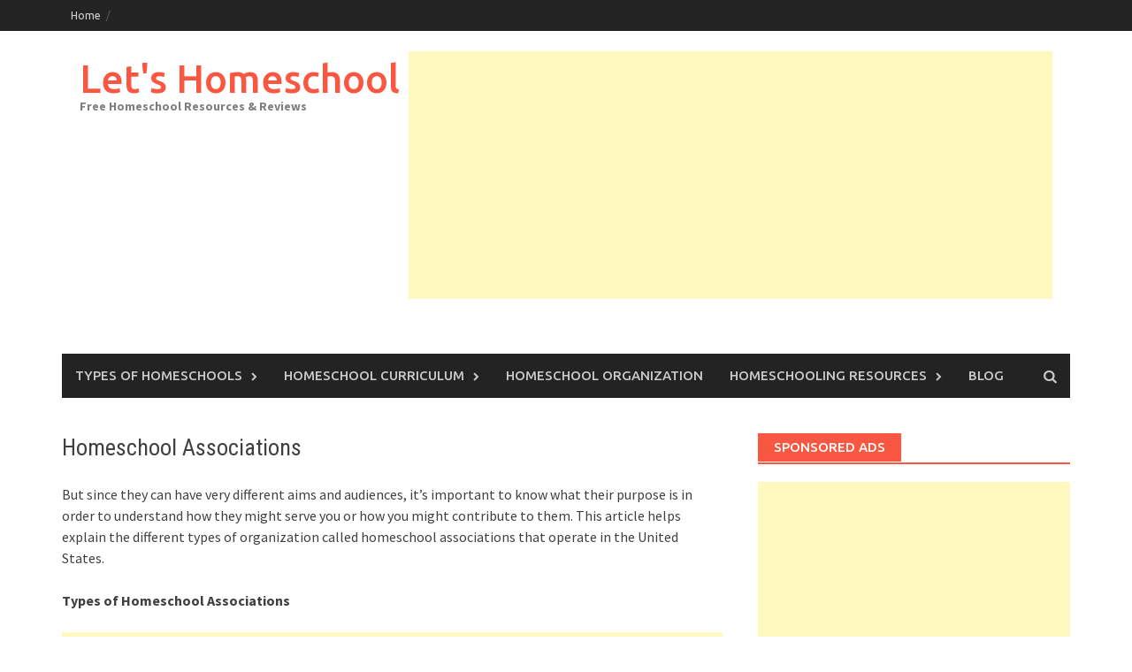

--- FILE ---
content_type: text/html; charset=UTF-8
request_url: http://www.letshomeschool.com/types-of-homeschools/homeschool-associations/
body_size: 9281
content:
<!DOCTYPE html>
<html lang="en-US">
<head>
<meta charset="UTF-8">
<meta name="viewport" content="width=device-width, initial-scale=1">
<title>Homeschool Associations | Let&#039;s Homeschool</title>
<link rel="profile" href="http://gmpg.org/xfn/11">
<link rel="pingback" href="http://www.letshomeschool.com/xmlrpc.php">
                        <script>
                            /* You can add more configuration options to webfontloader by previously defining the WebFontConfig with your options */
                            if ( typeof WebFontConfig === "undefined" ) {
                                WebFontConfig = new Object();
                            }
                            WebFontConfig['google'] = {families: ['Source+Sans+Pro,+sans-serif', 'Roboto+Condensed:700']};

                            (function() {
                                var wf = document.createElement( 'script' );
                                wf.src = 'https://ajax.googleapis.com/ajax/libs/webfont/1.5.3/webfont.js';
                                wf.type = 'text/javascript';
                                wf.async = 'true';
                                var s = document.getElementsByTagName( 'script' )[0];
                                s.parentNode.insertBefore( wf, s );
                            })();
                        </script>
                        
<!-- All In One SEO Pack 3.6.2[135,189] -->
<meta name="description"  content="The term homeschool association refers to a number of quite different organizations. All homeschool organizations are groups either composed of homeschools," />

<meta name="keywords"  content="homeschool associations,national homeschool association,types of homeschool associations" />

<script type="application/ld+json" class="aioseop-schema">{"@context":"https://schema.org","@graph":[{"@type":"Organization","@id":"http://www.letshomeschool.com/#organization","url":"http://www.letshomeschool.com/","name":"Let&#039;s Homeschool","sameAs":[]},{"@type":"WebSite","@id":"http://www.letshomeschool.com/#website","url":"http://www.letshomeschool.com/","name":"Let&#039;s Homeschool","publisher":{"@id":"http://www.letshomeschool.com/#organization"}},{"@type":"WebPage","@id":"http://www.letshomeschool.com/types-of-homeschools/homeschool-associations/#webpage","url":"http://www.letshomeschool.com/types-of-homeschools/homeschool-associations/","inLanguage":"en-US","name":"Homeschool Associations","isPartOf":{"@id":"http://www.letshomeschool.com/#website"},"breadcrumb":{"@id":"http://www.letshomeschool.com/types-of-homeschools/homeschool-associations/#breadcrumblist"},"description":"The term homeschool association refers to a number of quite different organizations. All homeschool organizations are groups either composed of homeschools, created to serve homeschoolers, or both. Keep reading for more on homeschool organizations.","image":{"@type":"ImageObject","@id":"http://www.letshomeschool.com/types-of-homeschools/homeschool-associations/#primaryimage","url":"http://www.letshomeschool.com/wp-content/uploads/HS-Association.jpg","width":800,"height":533},"primaryImageOfPage":{"@id":"http://www.letshomeschool.com/types-of-homeschools/homeschool-associations/#primaryimage"},"datePublished":"2015-12-22T17:13:30+00:00","dateModified":"2016-01-15T16:57:28+00:00"},{"@type":"Article","@id":"http://www.letshomeschool.com/types-of-homeschools/homeschool-associations/#article","isPartOf":{"@id":"http://www.letshomeschool.com/types-of-homeschools/homeschool-associations/#webpage"},"author":{"@id":"http://www.letshomeschool.com/author/admin/#author"},"headline":"Homeschool Associations","datePublished":"2015-12-22T17:13:30+00:00","dateModified":"2016-01-15T16:57:28+00:00","commentCount":0,"mainEntityOfPage":{"@id":"http://www.letshomeschool.com/types-of-homeschools/homeschool-associations/#webpage"},"publisher":{"@id":"http://www.letshomeschool.com/#organization"},"articleSection":"Types of Homeschools, homeschool associations, national homeschool association, types of homeschool associations","image":{"@type":"ImageObject","@id":"http://www.letshomeschool.com/types-of-homeschools/homeschool-associations/#primaryimage","url":"http://www.letshomeschool.com/wp-content/uploads/HS-Association.jpg","width":800,"height":533}},{"@type":"Person","@id":"http://www.letshomeschool.com/author/admin/#author","name":"admin","sameAs":[]},{"@type":"BreadcrumbList","@id":"http://www.letshomeschool.com/types-of-homeschools/homeschool-associations/#breadcrumblist","itemListElement":[{"@type":"ListItem","position":1,"item":{"@type":"WebPage","@id":"http://www.letshomeschool.com/","url":"http://www.letshomeschool.com/","name":"Let&#039;s Homeschool Resources &amp; Curriculum Reviews for Parents"}},{"@type":"ListItem","position":2,"item":{"@type":"WebPage","@id":"http://www.letshomeschool.com/types-of-homeschools/homeschool-associations/","url":"http://www.letshomeschool.com/types-of-homeschools/homeschool-associations/","name":"Homeschool Associations"}}]}]}</script>
<link rel="canonical" href="http://www.letshomeschool.com/types-of-homeschools/homeschool-associations/" />
<!-- All In One SEO Pack -->
<link rel='dns-prefetch' href='//fonts.googleapis.com' />
<link rel='dns-prefetch' href='//s.w.org' />
<link rel="alternate" type="application/rss+xml" title="Let&#039;s Homeschool &raquo; Feed" href="http://www.letshomeschool.com/feed/" />
<link rel="alternate" type="application/rss+xml" title="Let&#039;s Homeschool &raquo; Comments Feed" href="http://www.letshomeschool.com/comments/feed/" />
		<script type="text/javascript">
			window._wpemojiSettings = {"baseUrl":"https:\/\/s.w.org\/images\/core\/emoji\/12.0.0-1\/72x72\/","ext":".png","svgUrl":"https:\/\/s.w.org\/images\/core\/emoji\/12.0.0-1\/svg\/","svgExt":".svg","source":{"concatemoji":"http:\/\/www.letshomeschool.com\/wp-includes\/js\/wp-emoji-release.min.js?ver=5.4.2"}};
			/*! This file is auto-generated */
			!function(e,a,t){var r,n,o,i,p=a.createElement("canvas"),s=p.getContext&&p.getContext("2d");function c(e,t){var a=String.fromCharCode;s.clearRect(0,0,p.width,p.height),s.fillText(a.apply(this,e),0,0);var r=p.toDataURL();return s.clearRect(0,0,p.width,p.height),s.fillText(a.apply(this,t),0,0),r===p.toDataURL()}function l(e){if(!s||!s.fillText)return!1;switch(s.textBaseline="top",s.font="600 32px Arial",e){case"flag":return!c([127987,65039,8205,9895,65039],[127987,65039,8203,9895,65039])&&(!c([55356,56826,55356,56819],[55356,56826,8203,55356,56819])&&!c([55356,57332,56128,56423,56128,56418,56128,56421,56128,56430,56128,56423,56128,56447],[55356,57332,8203,56128,56423,8203,56128,56418,8203,56128,56421,8203,56128,56430,8203,56128,56423,8203,56128,56447]));case"emoji":return!c([55357,56424,55356,57342,8205,55358,56605,8205,55357,56424,55356,57340],[55357,56424,55356,57342,8203,55358,56605,8203,55357,56424,55356,57340])}return!1}function d(e){var t=a.createElement("script");t.src=e,t.defer=t.type="text/javascript",a.getElementsByTagName("head")[0].appendChild(t)}for(i=Array("flag","emoji"),t.supports={everything:!0,everythingExceptFlag:!0},o=0;o<i.length;o++)t.supports[i[o]]=l(i[o]),t.supports.everything=t.supports.everything&&t.supports[i[o]],"flag"!==i[o]&&(t.supports.everythingExceptFlag=t.supports.everythingExceptFlag&&t.supports[i[o]]);t.supports.everythingExceptFlag=t.supports.everythingExceptFlag&&!t.supports.flag,t.DOMReady=!1,t.readyCallback=function(){t.DOMReady=!0},t.supports.everything||(n=function(){t.readyCallback()},a.addEventListener?(a.addEventListener("DOMContentLoaded",n,!1),e.addEventListener("load",n,!1)):(e.attachEvent("onload",n),a.attachEvent("onreadystatechange",function(){"complete"===a.readyState&&t.readyCallback()})),(r=t.source||{}).concatemoji?d(r.concatemoji):r.wpemoji&&r.twemoji&&(d(r.twemoji),d(r.wpemoji)))}(window,document,window._wpemojiSettings);
		</script>
		<style type="text/css">
img.wp-smiley,
img.emoji {
	display: inline !important;
	border: none !important;
	box-shadow: none !important;
	height: 1em !important;
	width: 1em !important;
	margin: 0 .07em !important;
	vertical-align: -0.1em !important;
	background: none !important;
	padding: 0 !important;
}
</style>
	<link rel='stylesheet' id='wp-block-library-css'  href='http://www.letshomeschool.com/wp-includes/css/dist/block-library/style.min.css?ver=5.4.2' type='text/css' media='all' />
<link rel='stylesheet' id='font-awesome-css'  href='http://www.letshomeschool.com/wp-content/themes/awaken-pro/css/font-awesome.min.css?ver=4.1.0' type='text/css' media='all' />
<link rel='stylesheet' id='bootstrap.css-css'  href='http://www.letshomeschool.com/wp-content/themes/awaken-pro/css/bootstrap.min.css?ver=all' type='text/css' media='all' />
<link rel='stylesheet' id='awaken-style-css'  href='http://www.letshomeschool.com/wp-content/themes/awaken-pro/style.css?ver=5.4.2' type='text/css' media='all' />
<link rel='stylesheet' id='awaken-fonts-css'  href='//fonts.googleapis.com/css?family=Ubuntu%3A400%2C500%7CSource+Sans+Pro%3A400%2C600%2C700%2C400italic%7CRoboto+Condensed%3A400italic%2C700%2C400&#038;subset=latin%2Clatin-ext' type='text/css' media='all' />
<link rel='stylesheet' id='add-flex-css-css'  href='http://www.letshomeschool.com/wp-content/themes/awaken-pro/css/flexslider.css?ver=5.4.2' type='text/css' media='screen' />
<script type='text/javascript' src='http://www.letshomeschool.com/wp-includes/js/jquery/jquery.js?ver=1.12.4-wp'></script>
<script type='text/javascript' src='http://www.letshomeschool.com/wp-includes/js/jquery/jquery-migrate.min.js?ver=1.4.1'></script>
<script type='text/javascript' src='http://www.letshomeschool.com/wp-content/themes/awaken-pro/js/scripts.js?ver=5.4.2'></script>
<script type='text/javascript' src='http://www.letshomeschool.com/wp-content/themes/awaken-pro/js/ajax-scripts.js?ver=5.4.2'></script>
<script type='text/javascript' src='http://www.letshomeschool.com/wp-content/themes/awaken-pro/js/respond.min.js?ver=5.4.2'></script>
<link rel='https://api.w.org/' href='http://www.letshomeschool.com/wp-json/' />
<link rel="EditURI" type="application/rsd+xml" title="RSD" href="http://www.letshomeschool.com/xmlrpc.php?rsd" />
<link rel="wlwmanifest" type="application/wlwmanifest+xml" href="http://www.letshomeschool.com/wp-includes/wlwmanifest.xml" /> 
<link rel='prev' title='Christian Homeschool' href='http://www.letshomeschool.com/types-of-homeschools/christian-homeschool/' />
<link rel='next' title='Homeschooling Online' href='http://www.letshomeschool.com/types-of-homeschools/homeschooling-online/' />
<meta name="generator" content="WordPress 5.4.2" />
<link rel='shortlink' href='http://www.letshomeschool.com/?p=259' />
<link rel="alternate" type="application/json+oembed" href="http://www.letshomeschool.com/wp-json/oembed/1.0/embed?url=http%3A%2F%2Fwww.letshomeschool.com%2Ftypes-of-homeschools%2Fhomeschool-associations%2F" />
<link rel="alternate" type="text/xml+oembed" href="http://www.letshomeschool.com/wp-json/oembed/1.0/embed?url=http%3A%2F%2Fwww.letshomeschool.com%2Ftypes-of-homeschools%2Fhomeschool-associations%2F&#038;format=xml" />
<script>jQuery(document).ready(function(){

});</script><style></style><style type="text/css" title="dynamic-css" class="options-output">body{font-family:Source Sans Pro, sans-serif;line-height:24px;font-weight:normal;font-style:normal;color:#404040;font-size:16px;opacity: 1;visibility: visible;-webkit-transition: opacity 0.24s ease-in-out;-moz-transition: opacity 0.24s ease-in-out;transition: opacity 0.24s ease-in-out;}.wf-loading body{opacity: 0;}.ie.wf-loading body{visibility: hidden;}h1, h2, h3, h4, h5, h6{font-family:"Roboto Condensed";font-weight:700;font-style:normal;color:#404040;opacity: 1;visibility: visible;-webkit-transition: opacity 0.24s ease-in-out;-moz-transition: opacity 0.24s ease-in-out;transition: opacity 0.24s ease-in-out;}.wf-loading h1,.wf-loading  h2,.wf-loading  h3,.wf-loading  h4,.wf-loading  h5,.wf-loading  h6{opacity: 0;}.ie.wf-loading h1,.ie.wf-loading  h2,.ie.wf-loading  h3,.ie.wf-loading  h4,.ie.wf-loading  h5,.ie.wf-loading  h6{visibility: hidden;}.entry-content a{color:#002366;}.entry-content a:hover{color:#fa5742;}.entry-content a:active{color:#000000;}.site-header{background-color:#FFFFFF;}.main-navigation{background-color:#232323;}.main-navigation a, .main-navigation .menu-item-has-children > a:after, .main-navigation .page_item_has_children > a:after, .awaken-search-button-icon{color:#cacaca;}.main-navigation a:hover, .main-navigation .menu-item-has-children:hover > a:after, .main-navigation .page_item_has_children:hover > a:after, .awaken-search-button-icon:hover{color:#ffffff;}.main-navigation ul ul{background-color:#333333;}.main-navigation ul ul a:hover{background-color:#222222;}.main-navigation ul ul a{color:#ccc;}.main-navigation ul ul a:hover{color:#fff;}</style></head>

<body class="post-template-default single single-post postid-259 single-format-standard ">
<div id="page" class="hfeed site">
	<a class="skip-link screen-reader-text" href="#content">Skip to content</a>
	<header id="masthead" class="site-header" role="banner">
		<div class="top-nav">
			<div class="container">
				<div class="row">
		            					<div class="col-xs-12 col-sm-12 col-md-8 ">
						<nav id="top-navigation" class="top-navigation" role="navigation">
							<div class="menu"><ul>
<li ><a href="http://www.letshomeschool.com/">Home</a></li></ul></div>
						</nav><!-- #site-navigation -->	
						<a href="#" class="navbutton" id="top-nav-button">Top Menu</a>
						<div class="responsive-topnav"></div>			
					</div><!-- col-xs-12 col-sm-8 col-md-8 -->
					<div class="col-xs-12 col-sm-12 col-md-4">
						
	<div class="asocial-area">
										</div>
	
					</div><!-- col-xs-12 col-sm-4 col-md-4 -->
				</div><!-- row -->
			</div>
		</div>

		<div class="site-branding">
			<div class="container">
				<div class="site-brand-container">
											<div class="site-title-text">
							<h1 class="site-title"><a href="http://www.letshomeschool.com/" rel="home">Let&#039;s Homeschool</a></h1>
							<h2 class="site-description">Free Homeschool Resources &amp; Reviews</h2>
						</div>
									</div><!-- .site-brand-container -->
									<div class="header-ad-area">
						<div id="secondary" class="widget-area" role="complementary">
							<aside id="text-3" class="widget widget_text">			<div class="textwidget"><script async src="//pagead2.googlesyndication.com/pagead/js/adsbygoogle.js"></script>
<!-- LetsHomeschool -->
<ins class="adsbygoogle"
     style="display:block"
     data-ad-client="ca-pub-3452999825632062"
     data-ad-slot="7074315475"
     data-ad-format="auto"></ins>
<script>
(adsbygoogle = window.adsbygoogle || []).push({});
</script></div>
		</aside>						</div><!-- #secondary -->
					</div><!--.header-ad-area-->
							</div>
		</div>

	<div class="container">
		<div class="awaken-navigation-container">
			<nav id="site-navigation" class="main-navigation cl-effect-10" role="navigation">
				<div class="menu-main-menu-container"><ul id="menu-main-menu" class="menu"><li id="menu-item-144" class="menu-item menu-item-type-taxonomy menu-item-object-category current-post-ancestor current-menu-parent current-post-parent menu-item-has-children menu-item-144"><a href="http://www.letshomeschool.com/c/types-of-homeschools/">Types of Homeschools</a>
<ul class="sub-menu">
	<li id="menu-item-134" class="menu-item menu-item-type-taxonomy menu-item-object-category menu-item-134"><a href="http://www.letshomeschool.com/c/compare-homeschooling/">Compare Homeschooling</a></li>
	<li id="menu-item-141" class="menu-item menu-item-type-taxonomy menu-item-object-category menu-item-141"><a href="http://www.letshomeschool.com/c/k12-homeschool/">K12 Homeschool</a></li>
	<li id="menu-item-142" class="menu-item menu-item-type-taxonomy menu-item-object-category menu-item-142"><a href="http://www.letshomeschool.com/c/special-needs-homeschool/">Special Needs Homeschool</a></li>
</ul>
</li>
<li id="menu-item-136" class="menu-item menu-item-type-taxonomy menu-item-object-category menu-item-has-children menu-item-136"><a href="http://www.letshomeschool.com/c/homeschool-curriculum/">Homeschool Curriculum</a>
<ul class="sub-menu">
	<li id="menu-item-135" class="menu-item menu-item-type-taxonomy menu-item-object-category menu-item-135"><a href="http://www.letshomeschool.com/c/curriculum-reviews/">Curriculum Reviews</a></li>
	<li id="menu-item-140" class="menu-item menu-item-type-taxonomy menu-item-object-category menu-item-140"><a href="http://www.letshomeschool.com/c/homeschooling-subjects/">Homeschooling Subjects</a></li>
</ul>
</li>
<li id="menu-item-137" class="menu-item menu-item-type-taxonomy menu-item-object-category menu-item-137"><a href="http://www.letshomeschool.com/c/homeschool-organization/">Homeschool Organization</a></li>
<li id="menu-item-139" class="menu-item menu-item-type-taxonomy menu-item-object-category menu-item-has-children menu-item-139"><a href="http://www.letshomeschool.com/c/homeschooling-resources/">Homeschooling Resources</a>
<ul class="sub-menu">
	<li id="menu-item-143" class="menu-item menu-item-type-taxonomy menu-item-object-category menu-item-143"><a href="http://www.letshomeschool.com/c/start-homeschooling/">Start Homeschooling</a></li>
	<li id="menu-item-138" class="menu-item menu-item-type-taxonomy menu-item-object-category menu-item-138"><a href="http://www.letshomeschool.com/c/homeschool-support-groups/">Homeschool Support Groups</a></li>
</ul>
</li>
<li id="menu-item-133" class="menu-item menu-item-type-taxonomy menu-item-object-category menu-item-133"><a href="http://www.letshomeschool.com/c/blog/">Blog</a></li>
</ul></div>			</nav><!-- #site-navigation -->
			<a href="#" class="navbutton" id="main-nav-button">Main Menu</a>
			<div class="responsive-mainnav"></div>

			<div class="awaken-search-button-icon"></div>
			<div class="awaken-search-box-container">
				<div class="awaken-search-box">
					<form action="http://www.letshomeschool.com/" id="awaken-search-form" method="get">
						<input type="text" value="" name="s" id="s" />
						<input type="submit" value="Search" />
					</form>
				</div><!-- th-search-box -->
			</div><!-- .th-search-box-container -->
		</div><!-- .awaken-navigation-container-->
	</div><!-- .container -->
	</header><!-- #masthead -->


	<div id="content" class="site-content">
		<div class="container">

	<div class="row">
<div class="col-xs-12 col-sm-12 col-md-8 awaken-content-float">
	<div id="primary" class="content-area">
		<main id="main" class="site-main" role="main">

		
<article id="post-259" class="post-259 post type-post status-publish format-standard has-post-thumbnail hentry category-types-of-homeschools tag-homeschool-associations tag-national-homeschool-association tag-types-of-homeschool-associations">
	<header class="single-entry-header">
		<h1 class="single-entry-title">Homeschool Associations</h1>
		<div class="single-entry-meta">
								</div><!-- .entry-meta -->
	</header><!-- .entry-header -->

		
	<div class="entry-content">
		<p>But since they can have very different aims and audiences, it’s important to know what their purpose is in order to understand how they might serve you or how you might contribute to them. This article helps explain the different types of organization called homeschool associations that operate in the United States.</p>
<p><b>Types of Homeschool Associations</b></p><!--Ad Injection:top--><script async src="//pagead2.googlesyndication.com/pagead/js/adsbygoogle.js"></script>
<!-- LetsHomeschool -->
<ins class="adsbygoogle"
     style="display:block"
     data-ad-client="ca-pub-3452999825632062"
     data-ad-slot="7074315475"
     data-ad-format="auto"></ins>
<script>
(adsbygoogle = window.adsbygoogle || []).push({});
</script>
<p>There are two facets of homeschool organizations to notice as you review them, whether for the purposes of joining or just seeing what might be available to you for support: the location(s) that they serve and their affiliation or other purpose. In the area of locations, you will find that some home schools have a national presence and purpose, while others are regional, some operate at the state level, and still others are local.</p>
<p>The purposes of homeschool associations vary at least as much as the affiliations of homeschools do. Some are sectarian or have some other type of exclusive audience. Others aim to serve all and are open and inclusive.</p>
<p><b>Open, Inclusive, and National Homeschool Associations</b></p>
<p>Here are examples of two open, inclusive national organizations to support homeschoolers.</p>
<p>• American Homeschool Association, PO Box 218, Tonasket, WA 98855,   &#8211; americanhomeschoolassociation.org</p>
<p>Partly sponsored by <i>Home Education Magazine</i>, is a national service organization with the goal of networking homeschoolers and provide them with news, information, and resources.</p>
<p>• Home School Legal Defense Association, P.O. Box 3000 · Purcellville, VA 20134-9000,- hslda.org</p>
<p>HSLDA is a national, non-profit organization of homeschooling families the mission of which is to protect the freedoms of all homeschoolers. Athough its officers and directors are Christian and it considers itself a Christian organization, it supports homeschooling families regardless of their beliefs or approach to teaching. It has a branch that focuses on research, lobbying, and legislation, as well as a branch called the Home School Foundation (HSF) that, among other goals, aims to help homeschooling families that are in need. HSF’s web address is: homeschoolfoundation.org</p>
<p><b>Homeschool Associations Focused by Type of Schooling</b></p>
<p>Here are three examples of homeschool associations that are focused on homeschoolers who share a particular approach to homeschooling. Notice that in each case, a different segment of homeschoolers is the focus.</p>
<p>• Family Unschoolers Network, 1688 Belhaven Woods Ct, Pasadena, MD 21122,  &#8211; unschooling.org</p>
<p>Family Unschoolers Network offers support for unschooling, homeschooling, and self-directed learning across the U.S.</p>
<p>• RuralUnschoolers,  &#8211; groups.yahoo.com/group/ruralunschoolers</p>
<p>Althought focused on rural unschoolers who may have no local peers to interact with, RuralUnschoolers invited urban unschoolers to join in their online discussion.</p>
<p>Some organizations that focus on a particular type of schooling also focus on a location:</p>
<p>• Northside Unschoolers of Chicago &#8211; northsideunschoolers.org</p>
<p>This is a non-directed support group for unschooling families living in and around Chicago. It currently includes about 60 families with children aged newborn to 18 years old. The group schedules their own activities and keeps members apprised of activities for homeschoolers in the Chicago area.</p>
<p><b>Homeschool Associations Focused by Location</b></p>
<p>Homeschool organizations can also be open to serve any family in the area they cover. Here are some examples:</p>
<p>• HomeSchool Association of California  &#8211; hsc.org</p>
<p>HSC provides information, support, legislative outreach, activities, and a yearly conference for all California families educating their children at home, regardless of how they’re doing it.</p>
<p>• Southern Utah Homeschool Group &#8211; groups.yahoo.com/group/SUHG</p>
<p>SUHG serves a region of Utah with a group that offers information, support, joint activities and field trips in an inclusive setting.</p>
<p>• Midwest Parent Educators Association &#8211; midwesthomeschoolers.org</p>
<p>MPEA serves 1200 families in two states: Kansas and Missouri. It offers groups, activities, support, conferences, and a newsletter.</p>
			</div><!-- .entry-content -->

	<footer class="single-entry-footer">
		<span class="categorized-under">Posted Under</span><div class="awaken-category-list"><a href="http://www.letshomeschool.com/c/types-of-homeschools/" rel="category tag">Types of Homeschools</a></div><div class="clearfix"></div><span class="tagged-under">Tagged</span><div class="awaken-tag-list"><a href="http://www.letshomeschool.com/tag/homeschool-associations/" rel="tag">homeschool associations</a> <a href="http://www.letshomeschool.com/tag/national-homeschool-association/" rel="tag">national homeschool association</a> <a href="http://www.letshomeschool.com/tag/types-of-homeschool-associations/" rel="tag">types of homeschool associations</a></div><div class="clearfix"></div>
	</footer><!-- .entry-footer -->
</article><!-- #post-## -->
	<nav class="navigation post-navigation" role="navigation">
		<h1 class="screen-reader-text">Post navigation</h1>
		<div class="nav-links">
			<div class="nav-previous"><a href="http://www.letshomeschool.com/types-of-homeschools/christian-homeschool/" rel="prev">Christian Homeschool</a></div><div class="nav-next"><a href="http://www.letshomeschool.com/types-of-homeschools/homeschooling-online/" rel="next">Homeschooling Online</a></div>		</div><!-- .nav-links -->
	</nav><!-- .navigation -->
	
<div class="related-posts clearfix">
	<h2>You may like these posts</h2>	
	<div class="awaken-related-posts">
					<article class="rpost clearfix">
				<div class="amsr-thumb">
											<a href="http://www.letshomeschool.com/types-of-homeschools/homeschooling-online/"><img width="120" height="85" src="http://www.letshomeschool.com/wp-content/uploads/HS-Online-120x85.jpg" class="attachment-small-thumb size-small-thumb wp-post-image" alt="online homeschooling" /></a>
									</div>
				<div id="related-posts-title">
					<h3><a href="http://www.letshomeschool.com/types-of-homeschools/homeschooling-online/">Homeschooling Online</a></h3>
				</div>
			</article>
					<article class="rpost clearfix">
				<div class="amsr-thumb">
											<a href="http://www.letshomeschool.com/types-of-homeschools/homeschool-associations/"><img width="120" height="85" src="http://www.letshomeschool.com/wp-content/uploads/HS-Association-120x85.jpg" class="attachment-small-thumb size-small-thumb wp-post-image" alt="homeschool association" /></a>
									</div>
				<div id="related-posts-title">
					<h3><a href="http://www.letshomeschool.com/types-of-homeschools/homeschool-associations/">Homeschool Associations</a></h3>
				</div>
			</article>
					<article class="rpost clearfix">
				<div class="amsr-thumb">
											<a href="http://www.letshomeschool.com/types-of-homeschools/christian-homeschool/"><img width="120" height="85" src="http://www.letshomeschool.com/wp-content/uploads/Christian-HS-120x85.jpg" class="attachment-small-thumb size-small-thumb wp-post-image" alt="christian homeschool curriculum" /></a>
									</div>
				<div id="related-posts-title">
					<h3><a href="http://www.letshomeschool.com/types-of-homeschools/christian-homeschool/">Christian Homeschool</a></h3>
				</div>
			</article>
					<article class="rpost clearfix">
				<div class="amsr-thumb">
											<a href="http://www.letshomeschool.com/types-of-homeschools/uk-homeschool/"><img width="120" height="85" src="http://www.letshomeschool.com/wp-content/uploads/UK-HS-120x85.jpg" class="attachment-small-thumb size-small-thumb wp-post-image" alt="uk homeschooling" /></a>
									</div>
				<div id="related-posts-title">
					<h3><a href="http://www.letshomeschool.com/types-of-homeschools/uk-homeschool/">UK Homeschool</a></h3>
				</div>
			</article>
					<article class="rpost clearfix">
				<div class="amsr-thumb">
											<a href="http://www.letshomeschool.com/types-of-homeschools/lds-homeschool-2/"><img width="120" height="85" src="http://www.letshomeschool.com/wp-content/uploads/LDS-Homeschool-120x85.jpg" class="attachment-small-thumb size-small-thumb wp-post-image" alt="lds mormon homeschool" /></a>
									</div>
				<div id="related-posts-title">
					<h3><a href="http://www.letshomeschool.com/types-of-homeschools/lds-homeschool-2/">LDS Homeschool</a></h3>
				</div>
			</article>
			</div>
</div><!-- end related posts -->

		</main><!-- #main -->
	</div><!-- #primary -->
</div><!-- .bootstrap cols -->
<div class="col-xs-12 col-sm-6 col-md-4 awaken-widgets-float">
	 
		<div id="secondary" class="main-widget-area" role="complementary">
		    <aside id="text-2" class="widget widget_text"><div class="widget-title-container"><h1 class="widget-title">Sponsored Ads</h1></div>			<div class="textwidget"><script async src="//pagead2.googlesyndication.com/pagead/js/adsbygoogle.js"></script>
<!-- LetsHomeschool -->
<ins class="adsbygoogle"
     style="display:block"
     data-ad-client="ca-pub-3452999825632062"
     data-ad-slot="7074315475"
     data-ad-format="auto"></ins>
<script>
(adsbygoogle = window.adsbygoogle || []).push({});
</script></div>
		</aside><aside id="categories-2" class="widget widget_categories"><div class="widget-title-container"><h1 class="widget-title">Categories</h1></div>		<ul>
				<li class="cat-item cat-item-1"><a href="http://www.letshomeschool.com/c/blog/">Blog</a>
</li>
	<li class="cat-item cat-item-375"><a href="http://www.letshomeschool.com/c/compare-homeschooling/" title="Compare homeschooling with other more traditional forms of formal education. Consider the pros and cons of homeschooling and then compare those with the pros and cons of public school, private schools, and charter schools to determine which schooling options are best for you and your family. ">Compare Homeschooling</a>
</li>
	<li class="cat-item cat-item-378"><a href="http://www.letshomeschool.com/c/curriculum-reviews/" title="Check out these homeschool curriculum reviews to learn more about the different homeschool curriculum options and see what others have to say about them. Some popular homeschool curriculum reviews include Bob Jones curriculum, Oak Meadow curriculum, Sonlight curriculum, and many others. Read these reviews to choose the best homeschool curriculum for your homeschool.">Curriculum Reviews</a>
</li>
	<li class="cat-item cat-item-372"><a href="http://www.letshomeschool.com/c/homeschool-curriculum/" title="Finding the best homeschool curriculum to meet your homeschool needs is important. Learn about different homeschool curriculum options in these articles. Review homeschool software vs homeschool books to see which you prefer. ">Homeschool Curriculum</a>
</li>
	<li class="cat-item cat-item-371"><a href="http://www.letshomeschool.com/c/homeschool-organization/" title="Organizing your homeschool is critically important. Get a checklist for starting a homeschool and tips on setting your homeschool schedule. Other things to consider include creating homeschool lesson plans and keeping homeschool records. ">Homeschool Organization</a>
</li>
	<li class="cat-item cat-item-376"><a href="http://www.letshomeschool.com/c/homeschool-support-groups/" title="There are homeschool support groups in many areas. These support groups can help with starting a homeschool, choosing or sharing homeschool curriculum, and discussing failures and successes in homeschooling. A homeschool support group can be very helpful in creating a successful homeschool program.  ">Homeschool Support Groups</a>
</li>
	<li class="cat-item cat-item-368"><a href="http://www.letshomeschool.com/c/homeschooling-resources/" title="Find the best homeschooling resources for homeschool supplies, teaching methods, co-ops, activities, field trips, socialization, and more. Homeschooling resources provide the necessary tools for a successful homeschool program. ">Homeschooling Resources</a>
</li>
	<li class="cat-item cat-item-373"><a href="http://www.letshomeschool.com/c/homeschooling-subjects/" title="Get ideas and information about different homeschool subjects to help organize your homeschool and create lesson plans. The Intro to Homeschool Subjects article is a good place to start. Then check out some articles on everything from psychology and history to physical education and bible school. Decide which homeschool subjects you will teach this year. ">Homeschooling Subjects</a>
</li>
	<li class="cat-item cat-item-370"><a href="http://www.letshomeschool.com/c/k12-homeschool/" title="Learn about homeschooling for a specific age range from preschool and kindergarten on to elementary school, middle school, and high school. These homeschooling articles can help you set up your homeschool for kids of any age from kindergarten thru 12th grade. ">K12 Homeschool</a>
</li>
	<li class="cat-item cat-item-377"><a href="http://www.letshomeschool.com/c/special-needs-homeschool/" title="Learn about the special considerations you need to make when homeschooling children with special needs. In these articles we cover homeschooling handicapped children, kids with ADD or ADHD, as well as the needs of gifted children being homeschooled. ">Special Needs Homeschool</a>
</li>
	<li class="cat-item cat-item-369"><a href="http://www.letshomeschool.com/c/start-homeschooling/" title="Are you ready to start homeschooling? These articles are a great resource for anyone new to homeschooling or anyone that is considering starting a homeschool. Get homeschool statistics and learn more about successful homeschooling here. ">Start Homeschooling</a>
</li>
	<li class="cat-item cat-item-374"><a href="http://www.letshomeschool.com/c/types-of-homeschools/" title="There are many types of homeschools. In this category we look at some of the most popular types of homeschools including religious, secular, and military homeschools. Whether you are interested in homeschools online, Christian Homeschooling, or other types of homeschools you&#039;ll find information here.  ">Types of Homeschools</a>
</li>
		</ul>
			</aside>		</div><!-- #secondary -->

</div><!-- .bootstrap cols -->
</div><!-- .row -->
		</div><!-- container -->
	</div><!-- #content -->

	<footer id="colophon" class="site-footer" role="contentinfo">
		<div class="container">
			<div class="row">
				<div class="footer-widget-area">
					<div class="col-md-4">
						<div class="left-footer">
							<div id="secondary" class="widget-area" role="complementary">
																	
															</div><!-- #secondary -->
						</div>
					</div>
					
					<div class="col-md-4">
						<div class="mid-footer">
							<div id="secondary" class="widget-area" role="complementary">
								
															</div><!-- #secondary -->						</div>
					</div>

					<div class="col-md-4">
						<div class="right-footer">
							<div id="secondary" class="widget-area" role="complementary">
								
															</div><!-- #secondary -->				
						</div>
					</div>						
				</div><!-- .footer-widget-area -->
			</div><!-- .row -->
		</div><!-- .container -->	

		<div class="footer-site-info">	
			<div class="container">
				Let's Homeschool - Curriculum Reviews, Homeschooling Resources, and More!			</div>
		</div><!-- .site-info -->
	</footer><!-- #colophon -->
</div><!-- #page -->

<script type='text/javascript' src='http://www.letshomeschool.com/wp-content/themes/awaken-pro/js/navigation.js?ver=20120206'></script>
<script type='text/javascript' src='http://www.letshomeschool.com/wp-content/themes/awaken-pro/js/bootstrap.min.js?ver=5.4.2'></script>
<script type='text/javascript' src='http://www.letshomeschool.com/wp-content/themes/awaken-pro/js/skip-link-focus-fix.js?ver=20130115'></script>
<script type='text/javascript' src='http://www.letshomeschool.com/wp-content/themes/awaken-pro/js/jquery.flexslider-min.js?ver=5.4.2'></script>
<script type='text/javascript' src='http://www.letshomeschool.com/wp-content/themes/awaken-pro/js/awaken.slider.js?ver=5.4.2'></script>
<script type='text/javascript' src='http://www.letshomeschool.com/wp-includes/js/wp-embed.min.js?ver=5.4.2'></script>
<script type="text/javascript">
var gaJsHost = (("https:" == document.location.protocol) ? "https://ssl." : "http://www.");
document.write(unescape("%3Cscript src='" + gaJsHost + "google-analytics.com/ga.js' type='text/javascript'%3E%3C/script%3E"));
</script>
<script type="text/javascript">
try {
var pageTracker = _gat._getTracker("UA-379480-4");
pageTracker._trackPageview();
} catch(err) {}</script>
</body>
</html>


--- FILE ---
content_type: text/html; charset=utf-8
request_url: https://www.google.com/recaptcha/api2/aframe
body_size: 265
content:
<!DOCTYPE HTML><html><head><meta http-equiv="content-type" content="text/html; charset=UTF-8"></head><body><script nonce="LM0ShQzht_nJm2aJdqncDg">/** Anti-fraud and anti-abuse applications only. See google.com/recaptcha */ try{var clients={'sodar':'https://pagead2.googlesyndication.com/pagead/sodar?'};window.addEventListener("message",function(a){try{if(a.source===window.parent){var b=JSON.parse(a.data);var c=clients[b['id']];if(c){var d=document.createElement('img');d.src=c+b['params']+'&rc='+(localStorage.getItem("rc::a")?sessionStorage.getItem("rc::b"):"");window.document.body.appendChild(d);sessionStorage.setItem("rc::e",parseInt(sessionStorage.getItem("rc::e")||0)+1);localStorage.setItem("rc::h",'1769475846337');}}}catch(b){}});window.parent.postMessage("_grecaptcha_ready", "*");}catch(b){}</script></body></html>